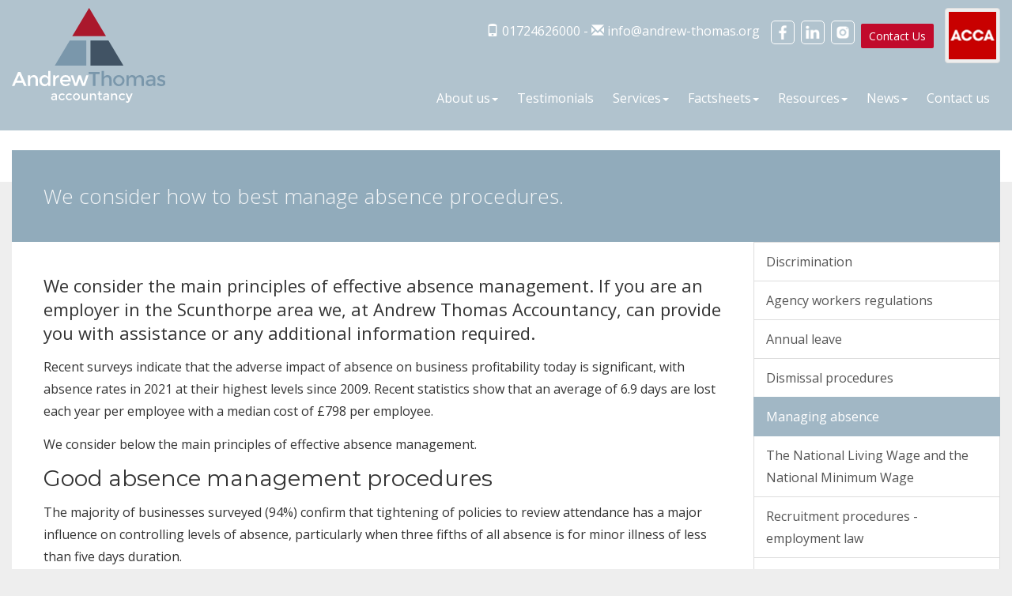

--- FILE ---
content_type: text/html; charset=utf-8
request_url: https://www.andrew-thomas.org/factsheets/employment-and-related-matters/managing-absence
body_size: 10992
content:

<!doctype html>
<!--[if lt IE 7]> <html lang="en-gb" class="no-js lt-ie9 lt-ie8 lt-ie7"> <![endif]-->
<!--[if IE 7]>    <html lang="en-gb" class="no-js lt-ie9 lt-ie8"> <![endif]-->
<!--[if IE 8]>    <html lang="en-gb" class="no-js lt-ie9"> <![endif]-->
<!--[if gt IE 8]><!--> <html lang="en-gb"> <!--<![endif]-->
	<head><meta http-equiv="X-UA-Compatible" content="IE=edge" /><meta charset="utf-8" /><meta name="viewport" content="width=device-width" /><link rel="shortcut icon" href="/favicon.ico" /><link rel="apple-touch-icon" href="/apple-touch-icon.png" /><link rel="preconnect" href="https://cdn.clientzone.com" /><link rel="preconnect" href="https://fonts.googleapis.com" />

<!-- Google tag (gtag.js) --> <script async src=https://www.googletagmanager.com/gtag/js?id=G-P6C6DZPJ82></script> <script> window.dataLayer = window.dataLayer || []; function gtag(){dataLayer.push(arguments);} gtag('js', new Date()); gtag('config', 'G-P6C6DZPJ82'); </script>



<script type="speculationrules">
{
  "prerender": [{
    "where": {
      "and": [
        { "href_matches": "/*" },
        { "not": {"selector_matches": ".do-not-prerender"}}
      ]
    },
    "eagerness": "moderate"
  }]
}
</script>
	<link href="/css/styles.css" rel="stylesheet" type="text/css" media="screen" /><link href="/css/print.css" rel="stylesheet" type="text/css" media="print" /><link href="//fonts.googleapis.com/css?family=Lora:400,700" rel="stylesheet" type="text/css" media="screen" /><link href="//fonts.googleapis.com/css?family=Open+Sans:400,600,300,700" rel="stylesheet" type="text/css" media="screen" /><link href="/css/glightbox.min.css" rel="stylesheet" type="text/css" media="all" /><link href="https://unpkg.com/swiper@8/swiper-bundle.min.css" rel="stylesheet" type="text/css" media="all" /><script src="//cdn.clientzone.com/framework/3.0/modernizer/modernizr-custom.3.6.0.js"></script><script src="//ajax.googleapis.com/ajax/libs/jquery/3.6.0/jquery.min.js"></script><script src="//cdn.clientzone.com/framework/3.0/bootstrap/bootstrap.min.js"></script><script src="//cdn.clientzone.com/framework/3.0/scripts/settings.js"></script><script src="//cdn.clientzone.com/framework/3.0/scripts/search.js"></script><link href="https://www.andrew-thomas.org/factsheets/employment-and-related-matters/managing-absence" rel="canonical" /><title>
	Managing absence Scunthorpe : Andrew Thomas Accountancy
</title></head>
	<body id="body" class="page-factsheets page-employment-and-related-matters page-managing-absence">
<form method="post" action="/factsheets/employment-and-related-matters/managing-absence" id="form1">

<!-- IE6 warning and Accessibility links -->
	<div class="container">
		<div class="access-links">
	<h2 id="page-top">Accessibility links</h2>
	<ul>
		<li><a href="#skip-to-content" title="">Skip to content</a></li>
		<li><a href="/accessibility" title="">Accessibility Help</a></li>
	</ul>
</div>
		<div class="browser-wrap">
    <div class="chromeframe">
        <p>You are using an outdated browser. <a href="https://browse-better.com/">Upgrade your browser today</a> for a better experience of this site and many others.</p>
    </div>

    <!--[if IE]> 
        <div class="chromeframe-ie">
            <p>You are using an outdated browser. <a href="https://browse-better.com/">Upgrade your browser today</a> for a better experience of this site and many others.</p>
        </div>
        <div class="small">
            <p>If you are having trouble viewing this website and would like some information please contact us on the details below...</p>
            <p>Tel: 01724626000</p>
            <p>Email: <a href="mailto:info@andrew-thomas.org">info@andrew-thomas.org</a></p>
            <p>Address: <span itemscope itemtype="http://schema.org/AccountingService" class="address-mini">Andrew Thomas Accountancy, 
<span itemprop="address" itemscope itemtype="http://schema.org/PostalAddress">
<span itemprop="streetAddress">82 Oswald Road</span>, <span itemprop="addressLocality"> Scunthorpe</span>, <span itemprop="addressRegion">North Lincolnshire</span> <span itemprop="postalCode"> DN15 7PA</span>
</span>
</span></p>
        </div>
    <![endif]-->
</div>
	</div>
        <!-- / IE6 warning and Accessibility links -->
	
		<div class="site-wrap">
			
			<header class="site-header-wrap">
                
                    <div class="container-fluid">
                        <div class="row">
                            <div class="col-sm-12 col-md-3">
                                <a href="/" title="Andrew Thomas Accountancy, Accountants in Scunthorpe" id="print-logo">
                                    <img src="/img/logo-white.svg" alt="Andrew Thomas Accountancy - logo" id="logo" class="img-responsive">
                                </a>
                            </div>
                            <div class="col-sm-12 col-md-9">
                                <div class="navigation-wrap">
                                 <img class="img-right" alt="ACCA" src="/img/ACCA-Logo.png">
                                    <div class="social-media">
                                        <span class="tel-email"><span class="glyphicon glyphicon-phone"></span> 01724626000 - <span class="glyphicon glyphicon-envelope"></span> <a href="mailto:info@andrew-thomas.org">info@andrew-thomas.org</a></span>
                                        <br class="hidden-lg">
                                        <a title="Facebook" href="https://www.facebook.com/AndrewThomasAccountancy" target="_blank">
                                          <img alt="Facebook" src="/img/icons/facebook.png">
                                        </a>
                                       
                                        <a title="LinkedIn" href="https://www.linkedin.com/company/andrew-thomas-accountancy" target="_blank">
                                          <img alt="LinkedIn" src="/img/icons/linkedin.png">
                                        </a>
                                        <a title="instagram" href="https://www.instagram.com/andrewthomasaccountancy/" target="_blank">
                                          <img alt="instagram" src="/img/icons/instagram.png">
                                        </a>
                                        <a href="/contact-us" class="btn btn-primary btn-sm" title="Contact us">Contact Us</a>
                                        
                                    </div>
                                   
                                    <div class="navbar-wrapper">
                                        <nav>
  <div class="navbar navbar-default"><div class="navbar-header"><button type="button" class="navbar-toggle" data-toggle="collapse" data-target=".navbar-collapse"><span class="icon-bar"></span><span class="icon-bar"></span><span class="icon-bar"></span><span class="burger-menu-title">MENU</span></button></div><div class="navbar-collapse collapse">
<ul data-cmsnoindex="true" class="nav navbar-nav">
<li class="dropdown">
<a class="dropdown-toggle" data-toggle="dropdown" href="/about-us" title="About us" target="_self">About us<b class="caret"></b></a>
<ul class="dropdown-menu">
<li><a target="_self" title="Overview" href="/about-us">Overview</a></li>
<li><a target="_self" title="Our team" href="/about-us/our-team">Our team</a></li>
<li><a target="_self" title="FAQs" href="/about-us/faqs">FAQs</a></li>
</ul>
</li>
<li><a target="_self" title="Testimonials" href="/testimonials">Testimonials</a></li>
<li class="dropdown">
<a class="dropdown-toggle" data-toggle="dropdown" href="/services" title="Services" target="_self">Services<b class="caret"></b></a>
<ul class="dropdown-menu">
<li><a target="_self" title="Overview" href="/services">Overview</a></li>
<li><a target="_self" title="Accounts" href="/services/accounts">Accounts</a></li>
<li><a target="_self" title="Bookkeeping" href="/services/bookkeeping">Bookkeeping</a></li>
<li><a target="_self" title="Capital Gains Tax" href="/services/capital-gains-tax">Capital Gains Tax</a></li>
<li><a target="_self" title="Corporation Tax" href="/services/corporation-tax">Corporation Tax</a></li>
<li><a target="_self" title="HMRC Investigations & Tax Enquiry" href="/services/hmrc-investigations-and-tax-enquiry">HMRC Investigations & Tax Enquiry</a></li>
<li><a target="_self" title="HMRC Registrations" href="/services/hmrc-registrations">HMRC Registrations</a></li>
<li><a target="_self" title="New Business Start-Ups" href="/services/new-business-start-ups">New Business Start-Ups</a></li>
<li><a target="_self" title="Payroll" href="/services/payroll">Payroll</a></li>
<li><a target="_self" title="Self Assessment Tax Return" href="/services/self-assessment-tax-return">Self Assessment Tax Return</a></li>
<li><a target="_self" title="Software Setup & Training" href="/services/software-setup-and-training">Software Setup & Training</a></li>
<li><a target="_self" title="Tax Investigation Fee Cover" href="/services/tax-investigation-fee-cover">Tax Investigation Fee Cover</a></li>
<li><a target="_self" title="VAT" href="/services/vat">VAT</a></li>
</ul>
</li>
<li class="dropdown">
<a class="dropdown-toggle" data-toggle="dropdown" href="/factsheets" title="Factsheets" target="_self">Factsheets<b class="caret"></b></a>
<ul class="dropdown-menu">
<li><a target="_self" title="Overview" href="/factsheets">Overview</a></li>
<li><a target="_self" title="Capital taxes" href="/factsheets/capital-taxes">Capital taxes</a></li>
<li><a target="_self" title="Corporate and business tax" href="/factsheets/corporate-and-business-tax">Corporate and business tax</a></li>
<li><a target="_self" title="Employment and related matters" href="/factsheets/employment-and-related-matters">Employment and related matters</a></li>
<li><a target="_self" title="Employment issues (tax)" href="/factsheets/employment-issues-tax">Employment issues (tax)</a></li>
<li><a target="_self" title="General business" href="/factsheets/general-business">General business</a></li>
<li><a target="_self" title="ICT" href="/factsheets/ict">ICT</a></li>
<li><a target="_self" title="Pensions" href="/factsheets/pensions">Pensions</a></li>
<li><a target="_self" title="Personal tax" href="/factsheets/personal-tax">Personal tax</a></li>
<li><a target="_self" title="Specialist areas" href="/factsheets/specialist-areas">Specialist areas</a></li>
<li><a target="_self" title="Starting up in business" href="/factsheets/starting-up-in-business">Starting up in business</a></li>
<li><a target="_self" title="VAT" href="/factsheets/vat">VAT</a></li>
</ul>
</li>
<li class="dropdown">
<a class="dropdown-toggle" data-toggle="dropdown" href="/resources" title="Resources" target="_self">Resources<b class="caret"></b></a>
<ul class="dropdown-menu">
<li><a target="_self" title="Overview" href="/resources">Overview</a></li>
<li><a target="_self" title="Downloadable forms" href="/resources/downloadable-forms">Downloadable forms</a></li>
<li><a target="_self" title="Market data" href="/resources/market-data">Market data</a></li>
<li><a target="_self" title="Online calculators" href="/resources/online-calculators">Online calculators</a></li>
<li><a target="_self" title="Tax calendar" href="/resources/tax-calendar">Tax calendar</a></li>
<li><a target="_self" title="Tax rates & allowances" href="/resources/tax-rates-and-allowances">Tax rates & allowances</a></li>
<li><a target="_self" title="Useful links" href="/resources/useful-links">Useful links</a></li>
</ul>
</li>
<li class="dropdown">
<a class="dropdown-toggle" data-toggle="dropdown" href="/news" title="News" target="_self">News<b class="caret"></b></a>
<ul class="dropdown-menu">
<li><a target="_self" title="Overview" href="/news">Overview</a></li>
<li><a target="_self" title="Company News" href="/news/company-news">Company News</a></li>
<li><a target="_self" title="Autumn Budget" href="/news/autumn-budget">Autumn Budget</a></li>
<li><a target="_self" title="Spring Statement" href="/news/spring-statement">Spring Statement</a></li>
<li><a target="_self" title="Hot Topic" href="/news/hot-topic">Hot Topic</a></li>
<li><a target="_self" title="Latest News for Business" href="/news/latest-news-for-business">Latest News for Business</a></li>
</ul>
</li>
<li><a target="_self" title="Contact us" href="/contact-us">Contact us</a></li>
</ul>
</div></div>
</nav>
                                    </div>
                                </div>
                            </div>
                        </div>
                    </div>
				
			</header>
			
				

				

				
					<div class="page-title-wrap">
						<div class="bg-fade">
							<div class="container-fluid">
								<div class="row">
									<div class="col-sm-12">
										
<accsys_noindex>

        <ol class="breadcrumb">
    
        <li >
        
         <a href='/factsheets' title='Factsheets' target="_self">Factsheets</a>
        </li>
    
        <li >
        
         <a href='/factsheets/employment-and-related-matters' title='Employment and related matters' target="_self">Employment and related matters</a>
        </li>
    
        </ol>
    
</accsys_noindex>

										<h1>Managing absence</h1>
									</div>
								</div>
							</div>
						</div>    
					</div>
				

				

            <div class="site-main-content-wrap">
                <!-- Skip to content link - place just before main content! -->
                <a name="skip-to-content" class="skip-to-content"></a>
                <!-- / Skip to content link -->
                <div class="opening-wrap">
	<div class="container-fluid">
		<div class="row no-col-margin highlighted-alt-bg">
			
				<div class="col-sm-12 no-col-gap">
					<div class="default-pad">
						<p class="lead">We consider how to best manage absence procedures.</p>
					</div>
				</div>
			
			
		</div>
	</div>
</div>

<div class="container-fluid">
	<div class="row no-col-margin primary-bg">                            
		<div class="col-sm-8 col-md-9 no-col-gap">
			<div class="lightest-bg default-pad main-content">
				

<div class="opening-para">
<p>We consider the main principles of effective absence  management. If you are an employer in the Scunthorpe area we, at Andrew Thomas Accountancy, can  provide you with assistance or any additional information required.</p></div>




<p></p>Recent surveys indicate that the adverse impact of absence on business profitability today is significant, with absence rates in 2021 at their highest levels since 2009. Recent statistics show that an average of 6.9 days are lost each year per employee with a median cost of &pound;798 per employee. </p>
<p>We consider below the main principles of effective absence management.</p>
<h2>Good absence management procedures</h2>
<p>The majority of businesses surveyed (94%) confirm that tightening of policies to review attendance has a major influence on controlling levels of absence, particularly when three fifths of all absence is for minor illness of less than five days duration.</p>
<h2>The difference between short and long-term absence</h2>
<p>When managing sickness absence issues, employers need to distinguish between short-term and long-term absences. Where the absence consists of short but persistent and apparently unconnected absences then, after suitable investigation, disciplinary action may be appropriate. However, this is not a suitable course of action in relation to longer-term sickness absence management.</p>
<h2>Short term absence procedures</h2>
<p>There are a number of key steps in managing short-term absence.</p>
<ul>
<li>Establish a clear procedure that employees must follow, for example, the use of a return to work interview with line management and completion of self-certification forms even for one day of absence. This will ensure that everyone is aware that monitoring takes place and there is a complete record of absence.</li>
<li>Establish a system of monitoring absence and regularly review this for emerging trends. Frequent absences could perhaps be evidence of malingering but on the other hand could be a symptom of a deeper problem. Tangible statistics can provide useful warning signals to prompt early action and avoid problems in the future.</li>
<li>Return to work interviews should always be undertaken by the individual&rsquo;s immediate line manager, which will ensure that clear reasons for taking time off from work emerge. This will give managers the opportunity to get to the root cause of an absence which could be a symptom of a deeper problem.</li>
<li>If the issues are personal and not work related, the employer should decide on the amount of flexibility he or she is prepared to give to enable the individual to address their issue.</li>
<li>If there may be an underlying medical condition the employer should consider requesting a medical report to support the level of absence; there may be a hidden underlying condition and links to disability discrimination may not be immediately apparent.</li>
<li>All employees should be made aware that any abuse of the sick pay provisions will result in disciplinary action.</li>
<li>If there is no good medical reason for the absences the employee should be counselled and told what improvement is expected and warned of the consequences if no improvement is seen.</li>
<li>If there are medical reasons for the absence, consider any links to the Equality Act 2010, for example, does the absence relate to hospital appointments or treatment required; if so, the employer is required to make reasonable adjustments which includes allowing time off for treatment.</li>
<li>If the situation reaches a stage where the employee is to be dismissed and there is no defined medical condition, it may be on the grounds of misconduct. Here the employer must be able to show that a fair procedure has been followed taking into account the nature and length of the illness, past service record and any improvement in the attendance record.</li>
<li>If the employee has a recognised medical condition that is not a disability but the absence rate is unacceptably high, it may be possible to dismiss fairly for some other substantial reason after following the due process. Again length of service and the availability of suitable alternative employment are relevant factors to consider before reaching a decision.</li>
</ul>
<h2>Long-term absence procedures</h2>
<p>The key steps in managing long-term absence include:</p>
<ul>
<li>absence procedures, monitoring and return to work interviews are as important as in the case of short-term absence</li>
<li>it is always prudent to gather medical advice to assess whether the employee&rsquo;s condition amounts to a disability and also the capability of the employee to undertake their role going forward</li>
<li>it is important to be specific about the information required from the medical report for example the nature of the illness, the ability of the individual to undertake their role, having provided a detailed description of responsibilities, the length of time the illness is likely to last, and any reasonable adjustments that would ease the situation</li>
<li>upon receipt of the medical evidence a process of consultation and discussion should take place with the individual (welfare visit) subject to any recommendation of the doctor</li>
<li>it is important to listen to the employee&rsquo;s proposals for their return to work</li>
<li>if the cause of the illness is work related, the root cause should be investigated. Employers should discuss ways to reduce the influencing factors, for example, increased support, training or reallocation of duties. Could the employee return to work on a staged basis or on a part time basis for a short period?</li>
<li>ensure all steps are recorded in writing to confirm what is expected of the employee and also what steps the employer is going to take, so there is no confusion and all actions taken are seen to be reasonable</li>
<li>if the employee is to be dismissed it is likely to be on the basis of capability, however care will be needed to ensure all the requirements of the Equality Act 2010 have been considered and to demonstrate that a fair procedure has taken place.</li>
</ul>
<h2>Definition of disability </h2>
<p>The definition of what constitutes a disability can be split into three parts:</p>
<ul>
<li>the employee must be suffering from a physical or mental impairment</li>
<li>the impairment must have a substantial effect on the ability to carry out normal day-to-day activities, which would include things like using a telephone, reading a book or using public transport. Substantial means more than minor or trivial</li>
<li>the effect must be long-term, in other words have already lasted for at least 12 months or be likely to last that long.</li>
</ul>
<p>The Equality Act 2010 includes new protection from discrimination arising from disability. This includes indirect discrimination, associative discrimination and discrimination by perception.</p>
<h2>Discrimination arising from disability</h2>
<p>A person discriminates against a disabled person if:</p>
<p>a person treats a disabled person unfavourably because of something arising in consequence of the disabled person&rsquo;s disability, and a person cannot show that the treatment is a proportionate means of achieving a legitimate aim.</p>
<p>However, this does not apply if a person shows that they did not know, and could not reasonably have been expected to know, that a disabled person had the disability.</p>
<h2>Reasonable adjustments</h2>
<p>If a medical report identifies a disability, in accordance with the Equality Act, an employer has a duty to make reasonable adjustments. This is quite broad and may mean physical adjustments to premises or the provision of equipment to assist the employee in carrying out their duties. It can also mean adjustments to the role itself by removing certain duties and reallocating them, changes in hours or place of work, or the provision of further training and supervision. It may also include transferring to any other vacant post subject to suitability.</p>
<p>In other words quite a number of steps are required of an employer if they are to establish a fair dismissal for capability in relation to an employee who has been absent for a long term of sickness.</p>

<div class="closing-para">
<h2>How we can help</h2>
<p>If you are an employer  in the Scunthorpe area please <a href="/contact-us" title="Contact us">contact us</a> at Andrew Thomas Accountancy if we can provide any further assistance or additional  information on managing absence.</p></div>





			</div>
		</div>

		<div class="col-sm-4 col-md-3 no-col-gap">
			<aside>
				<nav>
  <div class="content-page-nav-list-wrap">
<div class="list-group">
<a class="list-group-item" title="Discrimination" target="_self" href="/factsheets/employment-and-related-matters/discrimination">Discrimination</a>
<a class="list-group-item" title="Agency workers regulations" target="_self" href="/factsheets/employment-and-related-matters/agency-workers-regulations">Agency workers regulations</a>
<a class="list-group-item" title="Annual leave" target="_self" href="/factsheets/employment-and-related-matters/annual-leave">Annual leave</a>
<a class="list-group-item" title="Dismissal procedures" target="_self" href="/factsheets/employment-and-related-matters/dismissal-procedures">Dismissal procedures</a>
<a class="list-group-item active" title="Managing absence" target="_self" href="/factsheets/employment-and-related-matters/managing-absence">Managing absence</a>
<a class="list-group-item" title="The National Living Wage and the National Minimum Wage" target="_self" href="/factsheets/employment-and-related-matters/the-national-living-wage-and-the-national-minimum-wage">The National Living Wage and the National Minimum Wage</a>
<a class="list-group-item" title="Recruitment procedures - employment law" target="_self" href="/factsheets/employment-and-related-matters/recruitment-procedures-employment-law">Recruitment procedures - employment law</a>
<a class="list-group-item" title="Recruitment procedures - seven steps for good procedures" target="_self" href="/factsheets/employment-and-related-matters/recruitment-procedures-seven-steps-for-good-procedures">Recruitment procedures - seven steps for good procedures</a>
<a class="list-group-item" title="Redundancy procedures" target="_self" href="/factsheets/employment-and-related-matters/redundancy-procedures">Redundancy procedures</a>
<a class="list-group-item" title="Statutory sick, maternity and paternity pay" target="_self" href="/factsheets/employment-and-related-matters/statutory-sick-maternity-and-paternity-pay">Statutory sick, maternity and paternity pay</a>
</div>
</div>
</nav>
			</aside>
		</div>
	</div>
</div>


				
				<div class="container-fluid">
					<div class="custom-search-wrap">
						<div class="row">
							<div class="col-sm-12">
								<div id="searchareaWidget" class="form-search">
  
<div class="input-group">
    <input name="ctl00$ctl00$ctl10$txtSearchBox" type="text" id="ctl10_txtSearchBox" class="form-control search-query" placeholder="Site Search..." />
    
    <span class="input-group-btn">
	    <button class="btn btn-default search-button" value="<span class='glyphicon glyphicon-search'></span>" type="button" onclick="dosearch('search','ctl10_txtSearchBox');" >
	    <span class='glyphicon glyphicon-search'></span>
	    </button>
	</span>
    
</div>
</div>
							</div>
						</div>
					</div>
				</div>

			</div>

			<footer class="site-footer-wrap">
				<div class="container-fluid">
                    <div class="row soft-ends">
                        <div class="col-sm-12 col-md-4">
                            <div class="default-pad-r">
                                <h5>Andrew Thomas Accountancy</h5>
                                <img src="/img/acca.png" alt="acca.png" class="img-right">
                                <small>Registered in England. Company number 6312617. VAT number 921129258. ACCA Registration number 1553641</small>
                                <p class="small">&COPY; 2026 Andrew Thomas Accountancy Chartered Certified Accountants. All rights reserved. We use cookies on this website, you can find <a href="/privacy#cookies">more information about cookies here</a>.<br><span class="powered-by"><a href="https://www.yourfirmonline.co.uk" title="powered by totalSOLUTION. Click here to find out how totalSOLUTION can help your accountancy firm" target="_blank" rel="noopener noreferrer" >powered by total<strong>SOLUTION</strong></a></span>
								</p>

                                <div class="social-media">
                                    <a title="Facebook" href="https://www.facebook.com/AndrewThomasAccountancy" target="_blank">
                                      <img alt="Facebook" loading="lazy" src="/img/icons/facebook.png">
                                    </a>
                                    <a title="Twitter" href=" https://twitter.com/andrewthomasacc/" target="_blank">
                                      <img alt="X" loading="lazy" src="//cdn.clientzone.com/images/social-media/x-ts.png">
                                    </a>
                                    <a title="LinkedIn" href="https://www.linkedin.com/company/andrew-thomas-accountancy" target="_blank">
                                      <img alt="LinkedIn" loading="lazy" src="/img/icons/linkedin.png">
                                    </a>
                                    <a title="instagram" href="https://www.instagram.com/andrewthomasaccountancy/" target="_blank">
                                      <img alt="instagram" loading="lazy" src="/img/icons/instagram.png">
                                    </a>
                                </div>
                            </div>
                        </div>
                        <div class="col-sm-6 col-md-5">
                            <div class="row">
                                <div class="col-sm-6">
                                    <h5>Quick links</h5>
                                    <nav>
  <ul class="cl-ul">
<li><a target="_self" title="Privacy" href="/privacy">Privacy</a>
<li><a target="_self" title="Site map" href="/site-map">Site map</a>
<li><a target="_self" title="Terms of Business" href="/terms-of-business">Terms of Business</a>
<li><a target="_self" title="Accessibility" href="/accessibility">Accessibility</a>
<li><a target="_self" title="Disclaimer" href="/disclaimer">Disclaimer</a>
<li><a target="_self" title="Help" href="/help">Help</a>
</ul>
</nav>
                                </div>
                                <div class="col-sm-6">
                                    <h5>Company</h5>
                                    <ul>
  <li>
    <a href="/" title="Home" target="_self">Home</a>
  </li>
  <li>
    <a href="/testimonials" title="Testimonials" target="_self">Testimonials</a>
  </li>
  <li>
    <a href="/contact-us" title="Contact us" target="_self">Contact us</a>
  </li>
  <li>
    <a href="/sweets-competition-terms-and-conditions" title="Sweets Competition Terms &amp; Conditions" target="_blank">Sweets Competition Terms &amp; Conditions</a>
  </li>
  <li>
    <a href="/valentines-platter-giveaway-terms-and-conditions" title="Valentine’s Platter Giveaway – Terms &amp; Conditions" target="_self">Valentine’s Platter Giveaway – Terms &amp; Conditions</a>
  </li>
</ul>
                                </div>
                            </div>
                        </div>
                        <div class="col-sm-6 col-md-3">
                            <div class="default-pad-l">
                                <h5>Company details</h5>
                                <p><span class="phone"> <a href="tel:01724626000"><span aria-hidden="true" class="glyphicon glyphicon-earphone"></span> 01724626000</a></span></p> 
                                <p><span class="email"> <a href="mailto:info@andrew-thomas.org"><span aria-hidden="true" class="glyphicon glyphicon-envelope"></span> info@andrew-thomas.org</a></span></p>
                                <address><span itemscope itemtype="http://schema.org/AccountingService" class="address-mini">Andrew Thomas Accountancy, 
<span itemprop="address" itemscope itemtype="http://schema.org/PostalAddress">
<span itemprop="streetAddress">82 Oswald Road</span>, <span itemprop="addressLocality"> Scunthorpe</span>, <span itemprop="addressRegion">North Lincolnshire</span> <span itemprop="postalCode"> DN15 7PA</span>
</span>
</span></address>
                                <p><a href="/registration/register" class="btn btn-primary btn-sm">Register for our newsletter</a></p>
                            </div>
                        </div>
                    </div>

                </div>
            </footer>

			
        </div><!--/end site-wrap -->
        

<!-- Scripts go here -->
        <script src="//cdn.clientzone.com/framework/3.0/scripts/placeholder.min.js"></script>
        <script src="/scripts/scripts.js"></script>
        <script src="/scripts/glightbox.js"></script>
        
        
                  
        
        
        <script>
            var lightboxVideo = GLightbox({
                selector: '.glightbox3'
            });
            lightboxVideo.on('slide_changed', ({ prev, current }) => {
                console.log('Prev slide', prev);
                console.log('Current slide', current);

                const { slideIndex, slideNode, slideConfig, player } = current;

                if (player) {
                    if (!player.ready) {
                        // If player is not ready
                        player.on('ready', (event) => {
                            // Do something when video is ready
                        });
                    }

                    player.on('play', (event) => {
                        console.log('Started play');
                    });

                    player.on('volumechange', (event) => {
                        console.log('Volume change');
                    });

                    player.on('ended', (event) => {
                        console.log('Video ended');
                    });
                }
            });

         /*   var exampleApi = GLightbox({ selector: null });
        
        exampleApi.insertSlide({
            href: 'https://youtu.be/B5znRQWh6NY',
        });
       
        exampleApi.open(); */
        </script>
		<!--[if lt IE 9]>
      <script src="//cdn.clientzone.com/framework/3.0/Bootstrap/respond.min.js"></script>
    <![endif]-->



<script type='application/ld+json'> 
{
  "@context": "https://www.schema.org",
  "@type": "AccountingService",
  "name": "Andrew Thomas Accountancy",
  "url": "https://www.andrew-thomas.org/factsheets/employment-and-related-matters/managing-absence",
  "logo": "https://www.andrew-thomas.org/img/logo.png",
  "image": "https://www.andrew-thomas.org/img/logo.png",
  "description": "Andrew Thomas Accountancy are accountants in the centre of Scunthorpe, near the North Lincolnshire Museum, with clients across the area.",
  "priceRange": "&pound;&pound;&pound;",
  "areaServed": ["Scunthorpe", "Burton upon Stather", "Winderton", "Burringham", "North Lincolnshire"],
  "address": {
    "@type": "PostalAddress",
    "streetAddress": "82 Oswald Road",
    "addressLocality": "Scunthorpe",
    "addressRegion": "North Lincolnshire",
    "postalCode": "DN15 7PA",
    "addressCountry": "GB",
	"telephone": "01724626000"

  },
  "geo": {
    "@type": "GeoCoordinates",
    "latitude": "53.58751",
    "longitude": "-0.65348"
  },
  "hasMap": "https://www.google.com/maps/place/Andrew+Thomas+Accountancy/@53.5888542,-0.6595594,15.54z",
  "openingHours": "Mo, Tu, We, Th, Fr 08:45-17:15",
  "contactPoint": {
    "@type": "ContactPoint",
    "telephone": "01724626000",
    "contactType": "Customer Support"
  }
}
</script>



<script type="application/ld+json">
{ "@context" : "https://schema.org",
  "@type" : "Organization",
  "name" : "Andrew Thomas Accountancy",
  "LegalName" : "Andrew Thomas Accountancy Limited",
  "url" : "https://www.andrew-thomas.org",
  "sameAs" : [ "https://find-and-update.company-information.service.gov.uk/company/06312617",
"https://www.facebook.com/AndrewThomasAccountancy/",
"https://www.linkedin.com/company/andrew-thomas-accountancy/",
"https://www.accaglobal.com/gb/en/member/find-an-accountant/find-firm/results/details.html?isocountry=GB&location=scunthorpe&country=UK&firmname=&organisationid=ACCA&hid=&pagenumber=1&resultsperpage=5&requestcount=1&advisorid=1553641",
"https://www.instagram.com/andrewthomasaccountancy/"
] 
}
</script>

<script type="application/ld+json">
    {
      "@context" : "https://schema.org",
      "@type" : "WebSite",
      "name" : "Andrew Thomas Accountancy",
       "alternateName": ["Andrew Thomas Chartered Certified Accountants", 
       "Andrew Thomas Accountants"],
      "url" : "https://www.andrew-thomas.org"
    }
  </script>
</form>
<!-- Pre-EndBody -->
</body>
</html>


--- FILE ---
content_type: image/svg+xml
request_url: https://www.andrew-thomas.org/img/logo-white.svg
body_size: 10885
content:
<svg id="Layer_1" data-name="Layer 1" xmlns="http://www.w3.org/2000/svg" width="247.02783" height="152.98683" viewBox="0 0 247.02783 152.98683"><polygon points="151.376 45.711 124.264 0 97.151 45.711 151.376 45.711" style="fill:#aa182c"/><polygon points="119.719 52.48 93.141 52.48 69.046 93.106 119.719 93.106 119.719 52.48" style="fill:#7a97ab"/><polygon points="126.484 52.48 126.484 93.106 179.484 93.106 155.389 52.48 126.484 52.48" style="fill:#415364"/><path d="M15.457,104.2214l10.07476,22.86408H21.27941l-2.32122-5.19979H7.99908l-2.22463,5.19979H1.65217L11.72694,104.2214Zm1.96293,14.09776-3.92533-8.79923-3.89351,8.79923Z" transform="translate(-1.65217 -1.10013)" style="fill:#fff"/><path d="M31.15809,117.66537v9.42027H27.495V109.68358h3.66311v3.17319a6.83575,6.83575,0,0,1,10.54905-1.63759,7.00738,7.00738,0,0,1,1.81564,5.20411v10.66235H39.8602v-9.54976q0-4.81158-3.99224-4.80861a4.78565,4.78565,0,0,0-3.30376,1.25881,4.68294,4.68294,0,0,0-1.40611,3.67929" transform="translate(-1.65217 -1.10013)" style="fill:#fff"/><path d="M48.36343,124.86166a8.91036,8.91036,0,0,1-2.4534-6.54223,8.57141,8.57141,0,0,1,2.51761-6.47749,8.37816,8.37816,0,0,1,6.00266-2.42048,6.60614,6.60614,0,0,1,5.61148,2.94549V102.815h3.6615v24.27074h-3.6615v-2.61744a6.79054,6.79054,0,0,1-5.92172,2.878,7.83341,7.83341,0,0,1-5.75663-2.4847m1.21025-6.39493a5.44641,5.44641,0,0,0,1.602,4.071,5.20119,5.20119,0,0,0,3.76347,1.56959,4.85225,4.85225,0,0,0,3.66257-1.58632,5.668,5.668,0,0,0,1.5043-4.07049,5.9774,5.9774,0,0,0-1.5043-4.15518,4.78368,4.78368,0,0,0-3.69657-1.66835,4.98211,4.98211,0,0,0-3.76131,1.66835,5.84917,5.84917,0,0,0-1.57013,4.17137" transform="translate(-1.65217 -1.10013)" style="fill:#fff"/><path d="M77.247,109.42129l.0329,3.69765H77.083a4.8588,4.8588,0,0,0-4.08937,1.76708,7.5203,7.5203,0,0,0-1.37428,4.74061v7.459H67.95678V109.68353h3.66256v3.49908a7.623,7.623,0,0,1,2.40539-2.6811,5.81079,5.81079,0,0,1,3.22229-1.08022" transform="translate(-1.65217 -1.10013)" style="fill:#fff"/><path d="M96.51328,119.98783H82.87253a3.95893,3.95893,0,0,0,1.73308,3.05771,6.73707,6.73707,0,0,0,8.63736-.89946l2.093,2.29154a9.73994,9.73994,0,0,1-7.32784,2.91042,8.7146,8.7146,0,0,1-6.23144-2.43884,8.5887,8.5887,0,0,1-2.56725-6.54115,8.44885,8.44885,0,0,1,2.61743-6.52388,8.77506,8.77506,0,0,1,6.16454-2.42265,8.94123,8.94123,0,0,1,6.03665,2.14153,7.39433,7.39433,0,0,1,2.48524,5.90555Zm-13.64075-2.87805h9.97818A4.20046,4.20046,0,0,0,91.4759,113.738a5.01963,5.01963,0,0,0-3.38577-1.17679,5.78372,5.78372,0,0,0-3.614,1.228,3.96116,3.96116,0,0,0-1.60358,3.32048" transform="translate(-1.65217 -1.10013)" style="fill:#fff"/><polygon points="104.935 125.986 100.748 125.986 94.731 108.583 98.523 108.583 102.843 121.733 107.161 108.583 110.955 108.583 115.272 121.733 119.59 108.583 123.385 108.583 117.365 125.986 113.177 125.986 109.058 114.081 104.935 125.986" style="fill:#fff"/><polygon points="134.341 106.653 134.341 125.985 130.481 125.985 130.481 106.653 123.546 106.653 123.546 103.121 141.275 103.121 141.275 106.653 134.341 106.653" style="fill:#7a97ab"/><path d="M149.69922,117.66537v9.42027h-3.66258V102.84783h3.66258v10.00894a5.81039,5.81039,0,0,1,2.37139-2.51924,6.7166,6.7166,0,0,1,3.41923-.914,6.4723,6.4723,0,0,1,4.75734,1.79567,7.00759,7.00759,0,0,1,1.81617,5.20411v10.66235h-3.66311v-9.54976q0-4.81158-3.99062-4.80861a4.78412,4.78412,0,0,0-3.3043,1.25881,4.68661,4.68661,0,0,0-1.4061,3.67929" transform="translate(-1.65217 -1.10013)" style="fill:#7a97ab"/><path d="M180.25249,124.74679a9.529,9.529,0,0,1-13.08555,0,9.04122,9.04122,0,0,1,0-12.72456,9.53472,9.53472,0,0,1,13.08555,0,9.04122,9.04122,0,0,1,0,12.72456m-10.48429-2.25646a5.6899,5.6899,0,0,0,7.883,0,6.20042,6.20042,0,0,0,0-8.2111,5.68847,5.68847,0,0,0-7.883,0,6.20042,6.20042,0,0,0,0,8.2111" transform="translate(-1.65217 -1.10013)" style="fill:#7a97ab"/><path d="M189.57241,117.66537v9.42027h-3.66258V109.68358h3.66258v3.17319a5.81039,5.81039,0,0,1,2.37139-2.51924,6.72866,6.72866,0,0,1,3.42138-.914q4.11958,0,5.59152,3.40034a7.81091,7.81091,0,0,1,6.444-3.40034,6.48254,6.48254,0,0,1,4.7595,1.79567,7.01543,7.01543,0,0,1,1.814,5.20411v10.66235h-3.66257v-9.54976q0-4.81158-3.99117-4.80861a4.83194,4.83194,0,0,0-3.25249,1.19136,4.52009,4.52009,0,0,0-1.45738,3.48451v9.6825h-3.66311v-9.54976a6.03694,6.03694,0,0,0-.88326-3.648,3.26832,3.26832,0,0,0-2.78146-1.1606,4.78792,4.78792,0,0,0-3.3043,1.25881,4.68661,4.68661,0,0,0-1.4061,3.67929" transform="translate(-1.65217 -1.10013)" style="fill:#7a97ab"/><path d="M232.48922,127.08565h-3.33668V124.7612a7.15718,7.15718,0,0,1-5.79061,2.58667,6.63448,6.63448,0,0,1-4.49673-1.53884,5.14189,5.14189,0,0,1-1.78165-4.10555,4.32141,4.32141,0,0,1,1.896-3.84333,9.09786,9.09786,0,0,1,5.1345-1.275h4.74546v-.654q0-3.46482-3.8622-3.46617a9.06052,9.06052,0,0,0-5.03577,1.76492l-1.636-2.28937a11.25438,11.25438,0,0,1,7.19671-2.51924,7.808,7.808,0,0,1,5.02174,1.55557,5.88132,5.88132,0,0,1,1.94514,4.88846Zm-3.66256-6.477v-1.47194h-4.12229q-3.95691,0-3.95555,2.48417a2.20824,2.20824,0,0,0,.97931,1.94945,4.79043,4.79043,0,0,0,2.7302.66852,4.95355,4.95355,0,0,0,3.05826-.97986,3.138,3.138,0,0,0,1.31007-2.65034" transform="translate(-1.65217 -1.10013)" style="fill:#7a97ab"/><path d="M248.68,121.88353a4.90057,4.90057,0,0,1-1.79733,3.97445,7.00834,7.00834,0,0,1-4.6138,1.49027,12.30375,12.30375,0,0,1-3.93991-.689,11.7934,11.7934,0,0,1-3.61778-1.92841l1.76869-2.84729a9.8674,9.8674,0,0,0,5.8872,2.29154,3.06632,3.06632,0,0,0,1.96133-.57356,1.77569,1.77569,0,0,0,.72191-1.45575q0-1.30951-3.46831-2.353a3.75572,3.75572,0,0,0-.39388-.13272q-5.4291-1.46979-5.42965-4.90519a4.66038,4.66038,0,0,1,1.882-3.87625,7.77414,7.77414,0,0,1,4.89061-1.45736,10.18316,10.18316,0,0,1,5.69187,1.76708l-1.37536,2.71347a8.21243,8.21243,0,0,0-4.61165-1.404,4.2084,4.2084,0,0,0-2.12589.47374,1.54249,1.54249,0,0,0-.81743,1.42229,1.29508,1.29508,0,0,0,.85035,1.24208,8.17121,8.17121,0,0,0,1.65.55576q1.06671.26385,1.88362.52445c.54334.17428,1.07212.37338,1.58468.58867a10.32493,10.32493,0,0,1,1.65215.9178,4.087,4.087,0,0,1,1.76657,3.661" transform="translate(-1.65217 -1.10013)" style="fill:#7a97ab"/><path d="M74.24638,149.82121h-2.053v-1.43094a4.40846,4.40846,0,0,1-3.56437,1.59119,4.0842,4.0842,0,0,1-2.76581-.94532A3.16637,3.16637,0,0,1,64.7673,146.511a2.65644,2.65644,0,0,1,1.16762-2.36545,5.56965,5.56965,0,0,1,3.15808-.78507h2.918v-.4036q0-2.131-2.37463-2.13182a5.56577,5.56577,0,0,0-3.0998,1.08615l-1.00576-1.40827a6.92247,6.92247,0,0,1,4.42714-1.55125,4.79327,4.79327,0,0,1,3.089.95719,3.61482,3.61482,0,0,1,1.19945,3.00862Zm-2.25483-3.9847v-.90592H69.454q-2.43372,0-2.434,1.52913a1.35709,1.35709,0,0,0,.60377,1.19675,2.93309,2.93309,0,0,0,1.67967.41438A3.05,3.05,0,0,0,71.186,147.466a1.93147,1.93147,0,0,0,.80558-1.62949" transform="translate(-1.65217 -1.10013)" style="fill:#fff"/><path d="M86.80375,148.00929a6.157,6.157,0,0,1-4.50807,1.97212,5.40565,5.40565,0,0,1-3.84333-1.51942,5.64952,5.64952,0,0,1,.06961-7.96939,5.833,5.833,0,0,1,4.09638-1.541,5.55711,5.55711,0,0,1,4.085,1.67049l-1.32895,1.62949a4.28089,4.28089,0,0,0-2.79819-1.20755,3.53053,3.53053,0,0,0-2.44315.93722,3.10043,3.10043,0,0,0-1.03651,2.41618,3.48847,3.48847,0,0,0,3.54333,3.532A3.932,3.932,0,0,0,85.47534,146.56Z" transform="translate(-1.65217 -1.10013)" style="fill:#fff"/><path d="M98.356,148.00929a6.15529,6.15529,0,0,1-4.50807,1.97212,5.40745,5.40745,0,0,1-3.84333-1.51942,5.65216,5.65216,0,0,1,.0696-7.96939,5.83748,5.83748,0,0,1,4.09747-1.541,5.55469,5.55469,0,0,1,4.084,1.67049l-1.32841,1.62949a4.2829,4.2829,0,0,0-2.79765-1.20755,3.5286,3.5286,0,0,0-2.44315.93722,3.09731,3.09731,0,0,0-1.037,2.41618,3.48758,3.48758,0,0,0,3.54279,3.532A3.92653,3.92653,0,0,0,97.02754,146.56Z" transform="translate(-1.65217 -1.10013)" style="fill:#fff"/><path d="M109.62844,148.3803a5.85636,5.85636,0,0,1-8.05139,0,5.56245,5.56245,0,0,1,0-7.828,5.86781,5.86781,0,0,1,8.05139,0,5.56245,5.56245,0,0,1,0,7.828m-6.45049-1.38561a3.5,3.5,0,0,0,4.84852,0,3.81224,3.81224,0,0,0,0-5.05249,3.49442,3.49442,0,0,0-4.84852,0,3.81546,3.81546,0,0,0,0,5.05249" transform="translate(-1.65217 -1.10013)" style="fill:#fff"/><path d="M121.38137,144.91008v-5.79871h2.25375v10.70984h-2.25375V147.868a4.202,4.202,0,0,1-6.4926,1.00629,4.31991,4.31991,0,0,1-1.11582-3.19962v-6.56328h2.25377v5.88073q0,2.95493,2.45556,2.95574a2.95182,2.95182,0,0,0,2.032-.77266,2.88458,2.88458,0,0,0,.86709-2.2651" transform="translate(-1.65217 -1.10013)" style="fill:#fff"/><path d="M129.532,144.02471v5.7944h-2.25485V139.11359H129.532v1.95322a4.20588,4.20588,0,0,1,6.4915-1.00845,4.31917,4.31917,0,0,1,1.1169,3.20179v6.559h-2.25431v-5.87426q0-2.96139-2.45555-2.96a2.94965,2.94965,0,0,0-2.03362.77481,2.88592,2.88592,0,0,0-.86492,2.2651" transform="translate(-1.65217 -1.10013)" style="fill:#fff"/><path d="M143.37793,140.9255v5.27156a1.77142,1.77142,0,0,0,.402,1.2178,1.43378,1.43378,0,0,0,1.1293.45323,1.923,1.923,0,0,0,1.38776-.703l.92644,1.58848a3.84894,3.84894,0,0,1-2.62768,1.06564,3.37881,3.37881,0,0,1-2.45556-.99388,3.59054,3.59054,0,0,1-1.01709-2.68758v-5.2122h-1.34837v-1.81186h1.34837V135.75h2.25485v3.36365h2.81869v1.81186Z" transform="translate(-1.65217 -1.10013)" style="fill:#fff"/><path d="M157.91059,149.82121h-2.05413v-1.43094a4.40416,4.40416,0,0,1-3.56221,1.59119,4.08321,4.08321,0,0,1-2.76689-.94532,3.16887,3.16887,0,0,1-1.09479-2.52517,2.65565,2.65565,0,0,1,1.16655-2.36545,5.57275,5.57275,0,0,1,3.15862-.78507h2.91635v-.4036q0-2.131-2.37356-2.13182a5.56285,5.56285,0,0,0-3.09925,1.08615l-1.0063-1.40827a6.92391,6.92391,0,0,1,4.42768-1.55125,4.79631,4.79631,0,0,1,3.089.95719,3.61927,3.61927,0,0,1,1.19893,3.00862Zm-2.25484-3.9847v-.90592h-2.53758q-2.4321,0-2.43506,1.52913a1.36034,1.36034,0,0,0,.60486,1.19675,2.93631,2.93631,0,0,0,1.67858.41438,3.05092,3.05092,0,0,0,1.88362-.60485,1.93011,1.93011,0,0,0,.80558-1.62949" transform="translate(-1.65217 -1.10013)" style="fill:#fff"/><path d="M163.3833,144.02471v5.7944h-2.25485V139.11359h2.25485v1.95322a4.20594,4.20594,0,0,1,6.4915-1.00845,4.31261,4.31261,0,0,1,1.1169,3.20179v6.559h-2.2543v-5.87426q0-2.96139-2.45611-2.96a2.943,2.943,0,0,0-2.03091.77481,2.88513,2.88513,0,0,0-.86708,2.2651" transform="translate(-1.65217 -1.10013)" style="fill:#fff"/><path d="M183.67134,148.00929a6.15765,6.15765,0,0,1-4.50916,1.97212,5.40468,5.40468,0,0,1-3.84331-1.51942,5.65214,5.65214,0,0,1,.0696-7.96939,5.83562,5.83562,0,0,1,4.09745-1.541,5.55885,5.55885,0,0,1,4.08506,1.67049l-1.33,1.62949a4.27881,4.27881,0,0,0-2.79819-1.20755,3.5324,3.5324,0,0,0-2.44316.93722,3.096,3.096,0,0,0-1.03543,2.41618,3.48669,3.48669,0,0,0,3.54225,3.532A3.92811,3.92811,0,0,0,182.3413,146.56Z" transform="translate(-1.65217 -1.10013)" style="fill:#fff"/><path d="M195.94705,139.11347l-5.19386,12.7208a3.87642,3.87642,0,0,1-1.32626,1.65,3.27666,3.27666,0,0,1-1.91438.6027,3.87284,3.87284,0,0,1-2.65465-1.06618l1.02733-1.83237a2.10885,2.10885,0,0,0,1.45682.6642,1.55392,1.55392,0,0,0,1.2302-.54333,1.77608,1.77608,0,0,0,.4716-1.18651q0-.28-4.32733-11.0093h2.41456l3.20178,7.88953,3.19748-7.88953Z" transform="translate(-1.65217 -1.10013)" style="fill:#fff"/></svg>